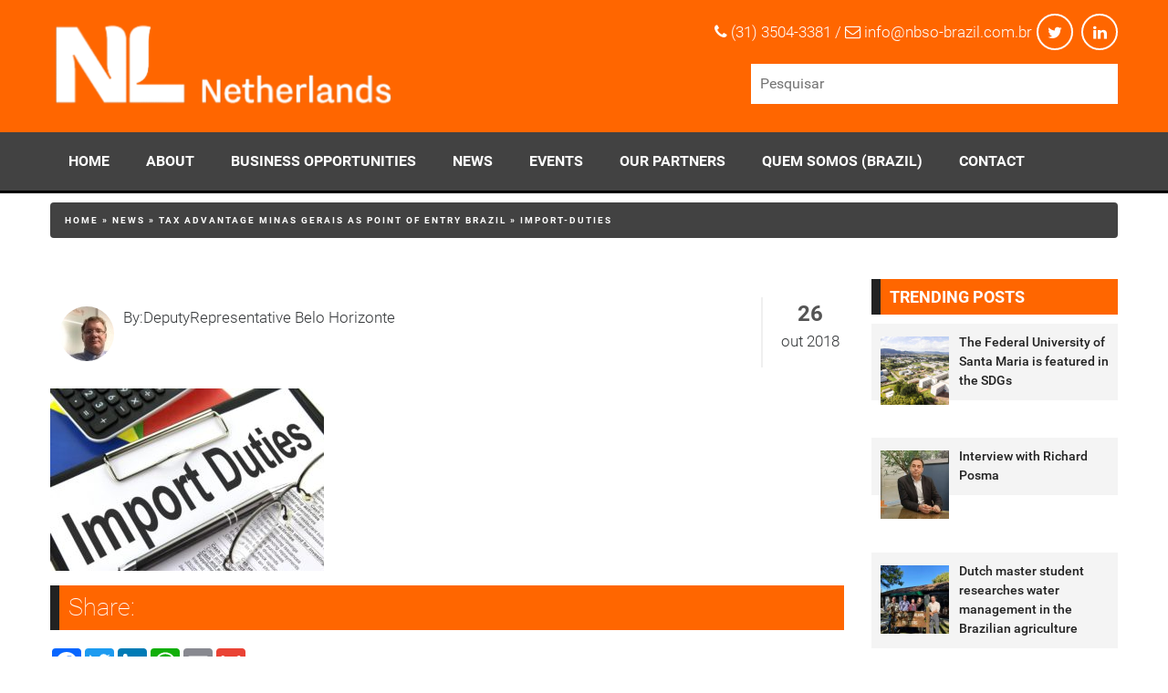

--- FILE ---
content_type: text/html; charset=UTF-8
request_url: https://nbso-brazil.com.br/tax-advantage-minas-gerais-as-point-of-entry-brazil/import-duties/
body_size: 11375
content:
<!DOCTYPE html>
<html lang="pt-BR">
<head>
    <meta charset="utf-8">
    <meta name="viewport" content="width=device-width, initial-scale=1.0, maximum-scale=1.0, user-scalable=0" />
    <title>NBSO-Brazil | import-duties - NBSO-Brazil </title>
    <meta name='robots' content='index, follow, max-image-preview:large, max-snippet:-1, max-video-preview:-1' />
	<style>img:is([sizes="auto" i], [sizes^="auto," i]) { contain-intrinsic-size: 3000px 1500px }</style>
	
	<!-- This site is optimized with the Yoast SEO plugin v26.2 - https://yoast.com/wordpress/plugins/seo/ -->
	<link rel="canonical" href="https://nbso-brazil.com.br/tax-advantage-minas-gerais-as-point-of-entry-brazil/import-duties/" />
	<meta property="og:locale" content="pt_BR" />
	<meta property="og:type" content="article" />
	<meta property="og:title" content="import-duties - NBSO-Brazil" />
	<meta property="og:url" content="https://nbso-brazil.com.br/tax-advantage-minas-gerais-as-point-of-entry-brazil/import-duties/" />
	<meta property="og:site_name" content="NBSO-Brazil" />
	<meta property="og:image" content="https://nbso-brazil.com.br/tax-advantage-minas-gerais-as-point-of-entry-brazil/import-duties" />
	<meta property="og:image:width" content="1200" />
	<meta property="og:image:height" content="800" />
	<meta property="og:image:type" content="image/jpeg" />
	<meta name="twitter:card" content="summary_large_image" />
	<script type="application/ld+json" class="yoast-schema-graph">{"@context":"https://schema.org","@graph":[{"@type":"WebPage","@id":"https://nbso-brazil.com.br/tax-advantage-minas-gerais-as-point-of-entry-brazil/import-duties/","url":"https://nbso-brazil.com.br/tax-advantage-minas-gerais-as-point-of-entry-brazil/import-duties/","name":"import-duties - NBSO-Brazil","isPartOf":{"@id":"https://nbso-brazil.com.br/#website"},"primaryImageOfPage":{"@id":"https://nbso-brazil.com.br/tax-advantage-minas-gerais-as-point-of-entry-brazil/import-duties/#primaryimage"},"image":{"@id":"https://nbso-brazil.com.br/tax-advantage-minas-gerais-as-point-of-entry-brazil/import-duties/#primaryimage"},"thumbnailUrl":"https://nbso-brazil.com.br/wp-content/uploads/2018/10/import-duties.jpg","datePublished":"2018-10-26T18:57:44+00:00","breadcrumb":{"@id":"https://nbso-brazil.com.br/tax-advantage-minas-gerais-as-point-of-entry-brazil/import-duties/#breadcrumb"},"inLanguage":"pt-BR","potentialAction":[{"@type":"ReadAction","target":["https://nbso-brazil.com.br/tax-advantage-minas-gerais-as-point-of-entry-brazil/import-duties/"]}]},{"@type":"ImageObject","inLanguage":"pt-BR","@id":"https://nbso-brazil.com.br/tax-advantage-minas-gerais-as-point-of-entry-brazil/import-duties/#primaryimage","url":"https://nbso-brazil.com.br/wp-content/uploads/2018/10/import-duties.jpg","contentUrl":"https://nbso-brazil.com.br/wp-content/uploads/2018/10/import-duties.jpg","width":1200,"height":800},{"@type":"BreadcrumbList","@id":"https://nbso-brazil.com.br/tax-advantage-minas-gerais-as-point-of-entry-brazil/import-duties/#breadcrumb","itemListElement":[{"@type":"ListItem","position":1,"name":"Início","item":"https://nbso-brazil.com.br/"},{"@type":"ListItem","position":2,"name":"Tax advantage Minas Gerais as point of entry Brazil","item":"https://nbso-brazil.com.br/tax-advantage-minas-gerais-as-point-of-entry-brazil/"},{"@type":"ListItem","position":3,"name":"import-duties"}]},{"@type":"WebSite","@id":"https://nbso-brazil.com.br/#website","url":"https://nbso-brazil.com.br/","name":"NBSO-Brazil","description":"","potentialAction":[{"@type":"SearchAction","target":{"@type":"EntryPoint","urlTemplate":"https://nbso-brazil.com.br/?s={search_term_string}"},"query-input":{"@type":"PropertyValueSpecification","valueRequired":true,"valueName":"search_term_string"}}],"inLanguage":"pt-BR"}]}</script>
	<!-- / Yoast SEO plugin. -->


<link rel="alternate" type="application/rss+xml" title="Feed de comentários para NBSO-Brazil &raquo; import-duties" href="https://nbso-brazil.com.br/tax-advantage-minas-gerais-as-point-of-entry-brazil/import-duties/feed/" />
<script type="text/javascript">
/* <![CDATA[ */
window._wpemojiSettings = {"baseUrl":"https:\/\/s.w.org\/images\/core\/emoji\/16.0.1\/72x72\/","ext":".png","svgUrl":"https:\/\/s.w.org\/images\/core\/emoji\/16.0.1\/svg\/","svgExt":".svg","source":{"concatemoji":"https:\/\/nbso-brazil.com.br\/wp-includes\/js\/wp-emoji-release.min.js?ver=6.8.3"}};
/*! This file is auto-generated */
!function(s,n){var o,i,e;function c(e){try{var t={supportTests:e,timestamp:(new Date).valueOf()};sessionStorage.setItem(o,JSON.stringify(t))}catch(e){}}function p(e,t,n){e.clearRect(0,0,e.canvas.width,e.canvas.height),e.fillText(t,0,0);var t=new Uint32Array(e.getImageData(0,0,e.canvas.width,e.canvas.height).data),a=(e.clearRect(0,0,e.canvas.width,e.canvas.height),e.fillText(n,0,0),new Uint32Array(e.getImageData(0,0,e.canvas.width,e.canvas.height).data));return t.every(function(e,t){return e===a[t]})}function u(e,t){e.clearRect(0,0,e.canvas.width,e.canvas.height),e.fillText(t,0,0);for(var n=e.getImageData(16,16,1,1),a=0;a<n.data.length;a++)if(0!==n.data[a])return!1;return!0}function f(e,t,n,a){switch(t){case"flag":return n(e,"\ud83c\udff3\ufe0f\u200d\u26a7\ufe0f","\ud83c\udff3\ufe0f\u200b\u26a7\ufe0f")?!1:!n(e,"\ud83c\udde8\ud83c\uddf6","\ud83c\udde8\u200b\ud83c\uddf6")&&!n(e,"\ud83c\udff4\udb40\udc67\udb40\udc62\udb40\udc65\udb40\udc6e\udb40\udc67\udb40\udc7f","\ud83c\udff4\u200b\udb40\udc67\u200b\udb40\udc62\u200b\udb40\udc65\u200b\udb40\udc6e\u200b\udb40\udc67\u200b\udb40\udc7f");case"emoji":return!a(e,"\ud83e\udedf")}return!1}function g(e,t,n,a){var r="undefined"!=typeof WorkerGlobalScope&&self instanceof WorkerGlobalScope?new OffscreenCanvas(300,150):s.createElement("canvas"),o=r.getContext("2d",{willReadFrequently:!0}),i=(o.textBaseline="top",o.font="600 32px Arial",{});return e.forEach(function(e){i[e]=t(o,e,n,a)}),i}function t(e){var t=s.createElement("script");t.src=e,t.defer=!0,s.head.appendChild(t)}"undefined"!=typeof Promise&&(o="wpEmojiSettingsSupports",i=["flag","emoji"],n.supports={everything:!0,everythingExceptFlag:!0},e=new Promise(function(e){s.addEventListener("DOMContentLoaded",e,{once:!0})}),new Promise(function(t){var n=function(){try{var e=JSON.parse(sessionStorage.getItem(o));if("object"==typeof e&&"number"==typeof e.timestamp&&(new Date).valueOf()<e.timestamp+604800&&"object"==typeof e.supportTests)return e.supportTests}catch(e){}return null}();if(!n){if("undefined"!=typeof Worker&&"undefined"!=typeof OffscreenCanvas&&"undefined"!=typeof URL&&URL.createObjectURL&&"undefined"!=typeof Blob)try{var e="postMessage("+g.toString()+"("+[JSON.stringify(i),f.toString(),p.toString(),u.toString()].join(",")+"));",a=new Blob([e],{type:"text/javascript"}),r=new Worker(URL.createObjectURL(a),{name:"wpTestEmojiSupports"});return void(r.onmessage=function(e){c(n=e.data),r.terminate(),t(n)})}catch(e){}c(n=g(i,f,p,u))}t(n)}).then(function(e){for(var t in e)n.supports[t]=e[t],n.supports.everything=n.supports.everything&&n.supports[t],"flag"!==t&&(n.supports.everythingExceptFlag=n.supports.everythingExceptFlag&&n.supports[t]);n.supports.everythingExceptFlag=n.supports.everythingExceptFlag&&!n.supports.flag,n.DOMReady=!1,n.readyCallback=function(){n.DOMReady=!0}}).then(function(){return e}).then(function(){var e;n.supports.everything||(n.readyCallback(),(e=n.source||{}).concatemoji?t(e.concatemoji):e.wpemoji&&e.twemoji&&(t(e.twemoji),t(e.wpemoji)))}))}((window,document),window._wpemojiSettings);
/* ]]> */
</script>
<style id='wp-emoji-styles-inline-css' type='text/css'>

	img.wp-smiley, img.emoji {
		display: inline !important;
		border: none !important;
		box-shadow: none !important;
		height: 1em !important;
		width: 1em !important;
		margin: 0 0.07em !important;
		vertical-align: -0.1em !important;
		background: none !important;
		padding: 0 !important;
	}
</style>
<link rel='stylesheet' id='wp-block-library-css' href='https://nbso-brazil.com.br/wp-includes/css/dist/block-library/style.min.css?ver=6.8.3' type='text/css' media='all' />
<style id='classic-theme-styles-inline-css' type='text/css'>
/*! This file is auto-generated */
.wp-block-button__link{color:#fff;background-color:#32373c;border-radius:9999px;box-shadow:none;text-decoration:none;padding:calc(.667em + 2px) calc(1.333em + 2px);font-size:1.125em}.wp-block-file__button{background:#32373c;color:#fff;text-decoration:none}
</style>
<style id='global-styles-inline-css' type='text/css'>
:root{--wp--preset--aspect-ratio--square: 1;--wp--preset--aspect-ratio--4-3: 4/3;--wp--preset--aspect-ratio--3-4: 3/4;--wp--preset--aspect-ratio--3-2: 3/2;--wp--preset--aspect-ratio--2-3: 2/3;--wp--preset--aspect-ratio--16-9: 16/9;--wp--preset--aspect-ratio--9-16: 9/16;--wp--preset--color--black: #000000;--wp--preset--color--cyan-bluish-gray: #abb8c3;--wp--preset--color--white: #ffffff;--wp--preset--color--pale-pink: #f78da7;--wp--preset--color--vivid-red: #cf2e2e;--wp--preset--color--luminous-vivid-orange: #ff6900;--wp--preset--color--luminous-vivid-amber: #fcb900;--wp--preset--color--light-green-cyan: #7bdcb5;--wp--preset--color--vivid-green-cyan: #00d084;--wp--preset--color--pale-cyan-blue: #8ed1fc;--wp--preset--color--vivid-cyan-blue: #0693e3;--wp--preset--color--vivid-purple: #9b51e0;--wp--preset--gradient--vivid-cyan-blue-to-vivid-purple: linear-gradient(135deg,rgba(6,147,227,1) 0%,rgb(155,81,224) 100%);--wp--preset--gradient--light-green-cyan-to-vivid-green-cyan: linear-gradient(135deg,rgb(122,220,180) 0%,rgb(0,208,130) 100%);--wp--preset--gradient--luminous-vivid-amber-to-luminous-vivid-orange: linear-gradient(135deg,rgba(252,185,0,1) 0%,rgba(255,105,0,1) 100%);--wp--preset--gradient--luminous-vivid-orange-to-vivid-red: linear-gradient(135deg,rgba(255,105,0,1) 0%,rgb(207,46,46) 100%);--wp--preset--gradient--very-light-gray-to-cyan-bluish-gray: linear-gradient(135deg,rgb(238,238,238) 0%,rgb(169,184,195) 100%);--wp--preset--gradient--cool-to-warm-spectrum: linear-gradient(135deg,rgb(74,234,220) 0%,rgb(151,120,209) 20%,rgb(207,42,186) 40%,rgb(238,44,130) 60%,rgb(251,105,98) 80%,rgb(254,248,76) 100%);--wp--preset--gradient--blush-light-purple: linear-gradient(135deg,rgb(255,206,236) 0%,rgb(152,150,240) 100%);--wp--preset--gradient--blush-bordeaux: linear-gradient(135deg,rgb(254,205,165) 0%,rgb(254,45,45) 50%,rgb(107,0,62) 100%);--wp--preset--gradient--luminous-dusk: linear-gradient(135deg,rgb(255,203,112) 0%,rgb(199,81,192) 50%,rgb(65,88,208) 100%);--wp--preset--gradient--pale-ocean: linear-gradient(135deg,rgb(255,245,203) 0%,rgb(182,227,212) 50%,rgb(51,167,181) 100%);--wp--preset--gradient--electric-grass: linear-gradient(135deg,rgb(202,248,128) 0%,rgb(113,206,126) 100%);--wp--preset--gradient--midnight: linear-gradient(135deg,rgb(2,3,129) 0%,rgb(40,116,252) 100%);--wp--preset--font-size--small: 13px;--wp--preset--font-size--medium: 20px;--wp--preset--font-size--large: 36px;--wp--preset--font-size--x-large: 42px;--wp--preset--spacing--20: 0.44rem;--wp--preset--spacing--30: 0.67rem;--wp--preset--spacing--40: 1rem;--wp--preset--spacing--50: 1.5rem;--wp--preset--spacing--60: 2.25rem;--wp--preset--spacing--70: 3.38rem;--wp--preset--spacing--80: 5.06rem;--wp--preset--shadow--natural: 6px 6px 9px rgba(0, 0, 0, 0.2);--wp--preset--shadow--deep: 12px 12px 50px rgba(0, 0, 0, 0.4);--wp--preset--shadow--sharp: 6px 6px 0px rgba(0, 0, 0, 0.2);--wp--preset--shadow--outlined: 6px 6px 0px -3px rgba(255, 255, 255, 1), 6px 6px rgba(0, 0, 0, 1);--wp--preset--shadow--crisp: 6px 6px 0px rgba(0, 0, 0, 1);}:where(.is-layout-flex){gap: 0.5em;}:where(.is-layout-grid){gap: 0.5em;}body .is-layout-flex{display: flex;}.is-layout-flex{flex-wrap: wrap;align-items: center;}.is-layout-flex > :is(*, div){margin: 0;}body .is-layout-grid{display: grid;}.is-layout-grid > :is(*, div){margin: 0;}:where(.wp-block-columns.is-layout-flex){gap: 2em;}:where(.wp-block-columns.is-layout-grid){gap: 2em;}:where(.wp-block-post-template.is-layout-flex){gap: 1.25em;}:where(.wp-block-post-template.is-layout-grid){gap: 1.25em;}.has-black-color{color: var(--wp--preset--color--black) !important;}.has-cyan-bluish-gray-color{color: var(--wp--preset--color--cyan-bluish-gray) !important;}.has-white-color{color: var(--wp--preset--color--white) !important;}.has-pale-pink-color{color: var(--wp--preset--color--pale-pink) !important;}.has-vivid-red-color{color: var(--wp--preset--color--vivid-red) !important;}.has-luminous-vivid-orange-color{color: var(--wp--preset--color--luminous-vivid-orange) !important;}.has-luminous-vivid-amber-color{color: var(--wp--preset--color--luminous-vivid-amber) !important;}.has-light-green-cyan-color{color: var(--wp--preset--color--light-green-cyan) !important;}.has-vivid-green-cyan-color{color: var(--wp--preset--color--vivid-green-cyan) !important;}.has-pale-cyan-blue-color{color: var(--wp--preset--color--pale-cyan-blue) !important;}.has-vivid-cyan-blue-color{color: var(--wp--preset--color--vivid-cyan-blue) !important;}.has-vivid-purple-color{color: var(--wp--preset--color--vivid-purple) !important;}.has-black-background-color{background-color: var(--wp--preset--color--black) !important;}.has-cyan-bluish-gray-background-color{background-color: var(--wp--preset--color--cyan-bluish-gray) !important;}.has-white-background-color{background-color: var(--wp--preset--color--white) !important;}.has-pale-pink-background-color{background-color: var(--wp--preset--color--pale-pink) !important;}.has-vivid-red-background-color{background-color: var(--wp--preset--color--vivid-red) !important;}.has-luminous-vivid-orange-background-color{background-color: var(--wp--preset--color--luminous-vivid-orange) !important;}.has-luminous-vivid-amber-background-color{background-color: var(--wp--preset--color--luminous-vivid-amber) !important;}.has-light-green-cyan-background-color{background-color: var(--wp--preset--color--light-green-cyan) !important;}.has-vivid-green-cyan-background-color{background-color: var(--wp--preset--color--vivid-green-cyan) !important;}.has-pale-cyan-blue-background-color{background-color: var(--wp--preset--color--pale-cyan-blue) !important;}.has-vivid-cyan-blue-background-color{background-color: var(--wp--preset--color--vivid-cyan-blue) !important;}.has-vivid-purple-background-color{background-color: var(--wp--preset--color--vivid-purple) !important;}.has-black-border-color{border-color: var(--wp--preset--color--black) !important;}.has-cyan-bluish-gray-border-color{border-color: var(--wp--preset--color--cyan-bluish-gray) !important;}.has-white-border-color{border-color: var(--wp--preset--color--white) !important;}.has-pale-pink-border-color{border-color: var(--wp--preset--color--pale-pink) !important;}.has-vivid-red-border-color{border-color: var(--wp--preset--color--vivid-red) !important;}.has-luminous-vivid-orange-border-color{border-color: var(--wp--preset--color--luminous-vivid-orange) !important;}.has-luminous-vivid-amber-border-color{border-color: var(--wp--preset--color--luminous-vivid-amber) !important;}.has-light-green-cyan-border-color{border-color: var(--wp--preset--color--light-green-cyan) !important;}.has-vivid-green-cyan-border-color{border-color: var(--wp--preset--color--vivid-green-cyan) !important;}.has-pale-cyan-blue-border-color{border-color: var(--wp--preset--color--pale-cyan-blue) !important;}.has-vivid-cyan-blue-border-color{border-color: var(--wp--preset--color--vivid-cyan-blue) !important;}.has-vivid-purple-border-color{border-color: var(--wp--preset--color--vivid-purple) !important;}.has-vivid-cyan-blue-to-vivid-purple-gradient-background{background: var(--wp--preset--gradient--vivid-cyan-blue-to-vivid-purple) !important;}.has-light-green-cyan-to-vivid-green-cyan-gradient-background{background: var(--wp--preset--gradient--light-green-cyan-to-vivid-green-cyan) !important;}.has-luminous-vivid-amber-to-luminous-vivid-orange-gradient-background{background: var(--wp--preset--gradient--luminous-vivid-amber-to-luminous-vivid-orange) !important;}.has-luminous-vivid-orange-to-vivid-red-gradient-background{background: var(--wp--preset--gradient--luminous-vivid-orange-to-vivid-red) !important;}.has-very-light-gray-to-cyan-bluish-gray-gradient-background{background: var(--wp--preset--gradient--very-light-gray-to-cyan-bluish-gray) !important;}.has-cool-to-warm-spectrum-gradient-background{background: var(--wp--preset--gradient--cool-to-warm-spectrum) !important;}.has-blush-light-purple-gradient-background{background: var(--wp--preset--gradient--blush-light-purple) !important;}.has-blush-bordeaux-gradient-background{background: var(--wp--preset--gradient--blush-bordeaux) !important;}.has-luminous-dusk-gradient-background{background: var(--wp--preset--gradient--luminous-dusk) !important;}.has-pale-ocean-gradient-background{background: var(--wp--preset--gradient--pale-ocean) !important;}.has-electric-grass-gradient-background{background: var(--wp--preset--gradient--electric-grass) !important;}.has-midnight-gradient-background{background: var(--wp--preset--gradient--midnight) !important;}.has-small-font-size{font-size: var(--wp--preset--font-size--small) !important;}.has-medium-font-size{font-size: var(--wp--preset--font-size--medium) !important;}.has-large-font-size{font-size: var(--wp--preset--font-size--large) !important;}.has-x-large-font-size{font-size: var(--wp--preset--font-size--x-large) !important;}
:where(.wp-block-post-template.is-layout-flex){gap: 1.25em;}:where(.wp-block-post-template.is-layout-grid){gap: 1.25em;}
:where(.wp-block-columns.is-layout-flex){gap: 2em;}:where(.wp-block-columns.is-layout-grid){gap: 2em;}
:root :where(.wp-block-pullquote){font-size: 1.5em;line-height: 1.6;}
</style>
<link rel='stylesheet' id='contact-form-7-css' href='https://nbso-brazil.com.br/wp-content/plugins/contact-form-7/includes/css/styles.css?ver=6.1.3' type='text/css' media='all' />
<link rel='stylesheet' id='tema-dp-css' href='https://nbso-brazil.com.br/wp-content/themes/tema-dp/skin/css/style.min.css?ver=6.8.3' type='text/css' media='all' />
<link rel='stylesheet' id='child-style-css' href='https://nbso-brazil.com.br/wp-content/themes/tema-dp-child/skin/css/style.min.css?ver=6.8.3' type='text/css' media='all' />
<link rel='stylesheet' id='recent-posts-widget-with-thumbnails-public-style-css' href='https://nbso-brazil.com.br/wp-content/themes/tema-dppublic.css?ver=4.5.1' type='text/css' media='all' />
<link rel='stylesheet' id='fancybox-css' href='https://nbso-brazil.com.br/wp-content/themes/tema-dp/plugins/easy-fancybox/fancybox/jquery.fancybox-1.3.7.min.css?ver=1.5.7' type='text/css' media='screen' />
<link rel="https://api.w.org/" href="https://nbso-brazil.com.br/wp-json/" /><link rel="alternate" title="JSON" type="application/json" href="https://nbso-brazil.com.br/wp-json/wp/v2/media/3878" /><link rel="EditURI" type="application/rsd+xml" title="RSD" href="https://nbso-brazil.com.br/xmlrpc.php?rsd" />
<meta name="generator" content="WordPress 6.8.3" />
<link rel='shortlink' href='https://nbso-brazil.com.br/?p=3878' />
<link rel="alternate" title="oEmbed (JSON)" type="application/json+oembed" href="https://nbso-brazil.com.br/wp-json/oembed/1.0/embed?url=https%3A%2F%2Fnbso-brazil.com.br%2Ftax-advantage-minas-gerais-as-point-of-entry-brazil%2Fimport-duties%2F" />
<link rel="alternate" title="oEmbed (XML)" type="text/xml+oembed" href="https://nbso-brazil.com.br/wp-json/oembed/1.0/embed?url=https%3A%2F%2Fnbso-brazil.com.br%2Ftax-advantage-minas-gerais-as-point-of-entry-brazil%2Fimport-duties%2F&#038;format=xml" />
<script type="text/javascript">
(function(url){
	if(/(?:Chrome\/26\.0\.1410\.63 Safari\/537\.31|WordfenceTestMonBot)/.test(navigator.userAgent)){ return; }
	var addEvent = function(evt, handler) {
		if (window.addEventListener) {
			document.addEventListener(evt, handler, false);
		} else if (window.attachEvent) {
			document.attachEvent('on' + evt, handler);
		}
	};
	var removeEvent = function(evt, handler) {
		if (window.removeEventListener) {
			document.removeEventListener(evt, handler, false);
		} else if (window.detachEvent) {
			document.detachEvent('on' + evt, handler);
		}
	};
	var evts = 'contextmenu dblclick drag dragend dragenter dragleave dragover dragstart drop keydown keypress keyup mousedown mousemove mouseout mouseover mouseup mousewheel scroll'.split(' ');
	var logHuman = function() {
		if (window.wfLogHumanRan) { return; }
		window.wfLogHumanRan = true;
		var wfscr = document.createElement('script');
		wfscr.type = 'text/javascript';
		wfscr.async = true;
		wfscr.src = url + '&r=' + Math.random();
		(document.getElementsByTagName('head')[0]||document.getElementsByTagName('body')[0]).appendChild(wfscr);
		for (var i = 0; i < evts.length; i++) {
			removeEvent(evts[i], logHuman);
		}
	};
	for (var i = 0; i < evts.length; i++) {
		addEvent(evts[i], logHuman);
	}
})('//nbso-brazil.com.br/?wordfence_lh=1&hid=9C57259BECA110B06945FDD6249CF7A0');
</script>
<!-- Easy FancyBox 1.5.7 using FancyBox 1.3.7 - RavanH (http://status301.net/wordpress-plugins/easy-fancybox/) -->
<script type="text/javascript">
/* <![CDATA[ */
var fb_timeout = null;
var fb_opts = { 'overlayShow' : true, 'hideOnOverlayClick' : true, 'showCloseButton' : true, 'centerOnScroll' : true, 'enableEscapeButton' : true, 'autoScale' : true };
var easy_fancybox_handler = function(){
	/* IMG */
	var fb_IMG_select = 'a[href*=".jpg"]:not(.nofancybox,.pin-it-button), area[href*=".jpg"]:not(.nofancybox), a[href*=".jpeg"]:not(.nofancybox,.pin-it-button), area[href*=".jpeg"]:not(.nofancybox), a[href*=".png"]:not(.nofancybox,.pin-it-button), area[href*=".png"]:not(.nofancybox)';
	jQuery(fb_IMG_select).addClass('fancybox image').attr('rel', 'gallery');
	jQuery('a.fancybox, area.fancybox, li.fancybox a:not(li.nofancybox a)').fancybox( jQuery.extend({}, fb_opts, { 'transitionIn' : 'elastic', 'easingIn' : 'easeOutBack', 'transitionOut' : 'elastic', 'easingOut' : 'easeInBack', 'opacity' : false, 'hideOnContentClick' : false, 'titleShow' : true, 'titlePosition' : 'over', 'titleFromAlt' : true, 'showNavArrows' : true, 'enableKeyboardNav' : true, 'cyclic' : false }) );
	/* Auto-click */ 
	jQuery('#fancybox-auto').trigger('click');
}
/* ]]> */
</script>
    <script src="https://ajax.googleapis.com/ajax/libs/jquery/1.9.1/jquery.min.js"></script>
    <link rel="icon" sizes="16x16 32x32" type="image/x-icon" href="https://nbso-brazil.com.br/wp-content/uploads/2020/08/favicon2.jpg">
    <script>
  (function(i,s,o,g,r,a,m){i['GoogleAnalyticsObject']=r;i[r]=i[r]||function(){
  (i[r].q=i[r].q||[]).push(arguments)},i[r].l=1*new Date();a=s.createElement(o),
  m=s.getElementsByTagName(o)[0];a.async=1;a.src=g;m.parentNode.insertBefore(a,m)
  })(window,document,'script','//www.google-analytics.com/analytics.js','ga');

  ga('create', 'UA-58218461-1', 'auto');
  ga('send', 'pageview');

</script>    <style type="text/css">
            </style>
    </head>

        <body id="top" class="fix ink clt">
        <div id="sb-site">
    <nav class="bt-menu">
        <button class="sb-toggle-right"><i class="fa fa-bars"></i><p>Menu</p></button>
    </nav>
        <!-- Header Principal -->
    <section id="top" class="top-bar h-info">
        <div class="row">
            <ul>
                                        <li><a href="https://twitter.com/NBSOBrazil" target="_blank"><i class="fa fa-twitter"></i></a></li>
                                            <li><a href="https://www.linkedin.com/company/9211927?trk=tyah&trkInfo=tarId%3A1421083276868%2Ctas%3ANBSO%2Cidx%3A3-1-9" target="_blank"><i class="fa fa-linkedin"></i></a></li>
                                </ul>
        </div>
    </section>
        <header class="clt fix">
        <div class="row">
            <!-- Logo Principal -->
            <div class="col-xs-12 col-md-12 col-lg-3 logo">
                <a href="https://nbso-brazil.com.br" title="NBSO-Brazil">
                    <img src="https://nbso-brazil.com.br/wp-content/uploads/2020/08/logo-nbso2.png" alt="NBSO-Brazil" />
                </a>
            </div>
            <div class="col-xs-12 col-md-12 col-lg-3 logo dec">
                <a href="https://nbso-brazil.com.br" title="NBSO-Brazil">
                    <img src="https://nbso-brazil.com.br/wp-content/uploads/2020/08/logo-nbso2.png" alt="NBSO-Brazil" />
                </a>
            </div>
            <div class="col-md-7 col-md-offset-2 infos">
                <p>
                <i class="fa fa-phone"></i>
                (31) 3504-3381                                /
                <i class="fa fa-envelope-o"></i>
                                <a href="mailto:info@nbso-brazil.com.br">
                info@nbso-brazil.com.br                </a>
                                                </p>
                <ul>
                                        <li><a href="https://twitter.com/NBSOBrazil" target="_blank"><i class="fa fa-twitter"></i></a></li>
                                            <li><a href="https://www.linkedin.com/company/9211927?trk=tyah&trkInfo=tarId%3A1421083276868%2Ctas%3ANBSO%2Cidx%3A3-1-9" target="_blank"><i class="fa fa-linkedin"></i></a></li>
                                    </ul>
            </div>
            <div class="col-md-7 col-md-offset-2 search-bar">
                <form role="search" method="get" id="searchform" class="searchform" action="https://nbso-brazil.com.br/" >
  <div>
  <input type="text" placeholder="Pesquisar" value="" name="s" id="s" />
  </div>
  </form>            </div>
        </div>
    </header>
    <menu class="clt fix">
        <div class="row">
            <!-- Menu Moblie -->
                        <!-- End Menu Mobile -->
            <!-- Menu Desktop -->
            <div class="desktop col-md-12">
                <div class="menu-menu-principal-container"><ul id="menu-menu-principal" class="nav navbar-nav navbar-right"><li id="menu-item-713" class="menu-item menu-item-type-post_type menu-item-object-page menu-item-home menu-item-713"><a href="https://nbso-brazil.com.br/">Home</a></li>
<li id="menu-item-1092" class="menu-item menu-item-type-post_type menu-item-object-page menu-item-has-children menu-item-1092"><a href="https://nbso-brazil.com.br/about/">About</a>
<ul class="sub-menu">
	<li id="menu-item-1084" class="menu-item menu-item-type-post_type menu-item-object-page menu-item-1084"><a href="https://nbso-brazil.com.br/nbsos-worldwide/">NBSOs worldwide</a></li>
</ul>
</li>
<li id="menu-item-1121" class="menu-item menu-item-type-taxonomy menu-item-object-category menu-item-1121"><a href="https://nbso-brazil.com.br/category/oportunidades-de-negocios/">Business Opportunities</a></li>
<li id="menu-item-1090" class="menu-item menu-item-type-post_type menu-item-object-page menu-item-1090"><a href="https://nbso-brazil.com.br/news/">News</a></li>
<li id="menu-item-1123" class="menu-item menu-item-type-taxonomy menu-item-object-category menu-item-1123"><a href="https://nbso-brazil.com.br/category/eventos/">Events</a></li>
<li id="menu-item-1089" class="menu-item menu-item-type-post_type menu-item-object-page menu-item-1089"><a href="https://nbso-brazil.com.br/our-partners/">Our Partners</a></li>
<li id="menu-item-1086" class="menu-item menu-item-type-post_type menu-item-object-page menu-item-has-children menu-item-1086"><a href="https://nbso-brazil.com.br/quem-somos-brazil/">Quem Somos (Brazil)</a>
<ul class="sub-menu">
	<li id="menu-item-6625" class="menu-item menu-item-type-post_type menu-item-object-page menu-item-6625"><a href="https://nbso-brazil.com.br/servicos-do-consulado-honorario-minas-gerais/">Consulado Honorário</a></li>
</ul>
</li>
<li id="menu-item-1085" class="menu-item menu-item-type-post_type menu-item-object-page menu-item-has-children menu-item-1085"><a href="https://nbso-brazil.com.br/contact/">Contact</a>
<ul class="sub-menu">
	<li id="menu-item-6634" class="menu-item menu-item-type-post_type menu-item-object-page menu-item-6634"><a href="https://nbso-brazil.com.br/servicos-do-consulado-honorario-minas-gerais/">Consulado Honorário</a></li>
</ul>
</li>
</ul></div>            </div>
            <!-- End Menu Desktop -->
        </div>
    </menu>
    <!-- End Header Principal -->    <!-- Título Principal -->
    <section class="main-title">
        <div class="row">
            <div class="col-md-12">
                <h1>import-duties</h1>
                <div class="breadcrumb">
                    <div id="crumbs"><a href="https://nbso-brazil.com.br">Home</a> &raquo; <a href="https://nbso-brazil.com.br/category/noticias/">News</a> &raquo; <a href="https://nbso-brazil.com.br/tax-advantage-minas-gerais-as-point-of-entry-brazil/">Tax advantage Minas Gerais as point of entry Brazil</a> &raquo; <span class="current">import-duties</span></div>                </div>
            </div>
        </div>
    </section>
    <!-- End Título Principal -->
    <section class="sing">
        <div class="row">
                    <div class="col-md-9">
            <!-- Loop -->
                <!-- Content Loop -->
                <div class="blog">
                    <div class="box">
                        <a href="https://nbso-brazil.com.br/tax-advantage-minas-gerais-as-point-of-entry-brazil/import-duties/" title="import-duties"></a>
                        <div class="bottom">
                            <img alt='' src='https://secure.gravatar.com/avatar/2b9cb7eab8e5538a5e05dd64ecdae9d602335c38aac7e8cb4ca099f109059f24?s=60&#038;d=mm&#038;r=g' srcset='https://secure.gravatar.com/avatar/2b9cb7eab8e5538a5e05dd64ecdae9d602335c38aac7e8cb4ca099f109059f24?s=120&#038;d=mm&#038;r=g 2x' class='avatar avatar-60 photo' height='60' width='60' decoding='async'/>                            <p>By:DeputyRepresentative Belo Horizonte<br>
                            </p>
                            <div class="date">
                                <span>26</span>
                                <p>out 2018</p>
                            </div>
                        </div>
                    </div>
                    <div class="conteudo"><p class="attachment"><a href='https://nbso-brazil.com.br/wp-content/uploads/2018/10/import-duties.jpg'><img fetchpriority="high" decoding="async" width="300" height="200" src="https://nbso-brazil.com.br/wp-content/uploads/2018/10/import-duties-300x200.jpg" class="attachment-medium size-medium" alt="" /></a></p>
</div>
                    <h3>Share:</h3>
                                    <!-- AddToAny BEGIN -->
                    <div class="a2a_kit a2a_kit_size_32 a2a_default_style">
                        <a class="a2a_button_facebook"></a>
                        <a class="a2a_button_twitter"></a>
                        <a class="a2a_button_google_plus"></a>
                        <a class="a2a_button_linkedin"></a>
                        <a class="a2a_button_whatsapp"></a>
                        <a class="a2a_button_email"></a>
                        <a class="a2a_button_google_gmail"></a>
                    </div>
                    <script type="text/javascript" src="//static.addtoany.com/menu/page.js"></script>
                    <!-- AddToAny END -->
                                </div>
                <!-- End Content Loop -->
                <div class="related-posts">
                                </div>
                <!-- end .relacionado-->
            </div>

            <!-- Side Bar -->
            <div class="col-md-3 sidebar">
            <div id="rpwwt-recent-posts-widget-with-thumbnails-2" class="rpwwt-widget">
	<div class="widgets">	<h4>Trending Posts</h4>	<ul>
			<li><a href="https://nbso-brazil.com.br/the-federal-university-of-santa-maria-is-featured-in-the-sdgs/"><img width="75" height="75" src="https://nbso-brazil.com.br/wp-content/uploads/2023/09/UFSM-150x150.jpg" class="attachment-75x75 size-75x75" alt="Aerial view of the headquarters buildings of the Federal University of Santa Maria" decoding="async" /><span class="rpwwt-post-title">The Federal University of Santa Maria is featured in the SDGs</span></a></li>
			<li><a href="https://nbso-brazil.com.br/interview-with-richard-posma/"><img width="75" height="75" src="https://nbso-brazil.com.br/wp-content/uploads/2023/09/Richard-Posma-1-150x150.jpg" class="attachment-75x75 size-75x75" alt="" decoding="async" loading="lazy" /><span class="rpwwt-post-title">Interview with Richard Posma</span></a></li>
			<li><a href="https://nbso-brazil.com.br/dutch-master-student-researches-water-management-in-the-brazilian-agriculture/"><img width="75" height="75" src="https://nbso-brazil.com.br/wp-content/uploads/2023/08/Sindicato-Rural-de-Pelotas-Estudantes-150x150.jpg" class="attachment-75x75 size-75x75" alt="" decoding="async" loading="lazy" /><span class="rpwwt-post-title">Dutch master student researches water management in the Brazilian agriculture</span></a></li>
			<li><a href="https://nbso-brazil.com.br/ambassador-of-the-kingdom-of-the-netherlands-in-brazil-visits-rio-grande-do-sul-for-partnerships-and-business/"><img width="75" height="75" src="https://nbso-brazil.com.br/wp-content/uploads/2023/07/01-1-150x150.jpeg" class="attachment-75x75 size-75x75" alt="" decoding="async" loading="lazy" /><span class="rpwwt-post-title">Ambassador of the Kingdom of the Netherlands in Brazil visits Rio Grande do Sul for partnerships and business</span></a></li>
			<li><a href="https://nbso-brazil.com.br/netherlands-and-brazil-green-ports-partnership/"><img width="75" height="75" src="https://nbso-brazil.com.br/wp-content/uploads/2023/05/Portos-150x150.jpg" class="attachment-75x75 size-75x75" alt="Photograph with representatives of ports, companies, institutions and governments from Holland and Brazil (states of Rio Grande do Sul, Parana and Ceara) at the partnership signing event." decoding="async" loading="lazy" /><span class="rpwwt-post-title">Netherlands and Brazil: Green Ports Partnership</span></a></li>
		</ul>
	</div></div><div class="widgets"><h4>Topics</h4>
			<ul>
					<li class="cat-item cat-item-14"><a href="https://nbso-brazil.com.br/category/oportunidades-de-negocios/">Business Opportunities</a>
</li>
	<li class="cat-item cat-item-13"><a href="https://nbso-brazil.com.br/category/eventos/">Events</a>
</li>
	<li class="cat-item cat-item-60"><a href="https://nbso-brazil.com.br/category/interview/">Interview</a>
</li>
	<li class="cat-item cat-item-12"><a href="https://nbso-brazil.com.br/category/noticias/">News</a>
</li>
	<li class="cat-item cat-item-1"><a href="https://nbso-brazil.com.br/category/sem-categoria/">Sem categoria</a>
</li>
	<li class="cat-item cat-item-36"><a href="https://nbso-brazil.com.br/category/oportunidades-de-negocios/technical-visits/">Technical Visits</a>
</li>
			</ul>

			</div>            </div>
            <!-- End Side Bar -->        </div>
    </section>

	<!-- Footer Site -->
	<footer id="contact">
			<section>
					<div class="row">
				<div class="col-md-3">
					<div class="widgets"><div class="info-contact-widget">
<img src="https://nbso-brazil.com.br/wp-content/uploads/2020/08/logo-nbso-rodape2.png" alt="NBSO-Brazil" />
<p>Netherlands Business Support Office Brazil is based in Belo Horizonte, in the state of Minas Gerais, and in Porto Alegre, in the state of Rio Grande do Sul.</p>
<div class="icons-inf-wid">
<a href="https://twitter.com/NBSOBrazil" target="_blank"><i class="fa fa-twitter"></i></a>
<a href="https://www.linkedin.com/company/9211927?trk=tyah&trkInfo=tarId%3A1421083276868%2Ctas%3ANBSO%2Cidx%3A3-1-9" target="_blank"><i class="fa fa-linkedin"></i></a>
</div>
</div>
</div>				</div>
				<div class="col-md-3">
					<div class="widgets"><h5 class="subtitle">Twitter</h5>			<div class="textwidget"><p><a class="twitter-timeline"  href="https://twitter.com/nbsobrazil" data-widget-id="535855004511653889">Tweets by @NBSOBrazil</a><br />
            <script>!function(d,s,id){var js,fjs=d.getElementsByTagName(s)[0],p=/^http:/.test(d.location)?'http':'https';if(!d.getElementById(id)){js=d.createElement(s);js.id=id;js.src=p+"://platform.twitter.com/widgets.js";fjs.parentNode.insertBefore(js,fjs);}}(document,"script","twitter-wjs");</script></p>
</div>
		</div>				</div>
				<div class="col-md-3">
					<div class="widgets"><h5 class="subtitle">Location</h5>			<div class="textwidget"><p><iframe src="https://www.google.com/maps/embed?pb=!1m18!1m12!1m3!1d3750.8261796648862!2d-43.93336444868605!3d-19.931728343446494!2m3!1f0!2f0!3f0!3m2!1i1024!2i768!4f13.1!3m3!1m2!1s0xa699e9d7e1b3cf%3A0xee03aabf7956e367!2sR.%20Rio%20Grande%20do%20Norte%2C%20694%20-%20Funcion%C3%A1rios%2C%20Belo%20Horizonte%20-%20MG%2C%2030130-131!5e0!3m2!1spt-BR!2sbr!4v1641929948778!5m2!1spt-BR!2sbr" width="100%" frameborder="0" allowfullscreen="" aria-hidden="false"></iframe></p>
</div>
		</div><div class="widgets"><h5 class="subtitle">Contact</h5><div class="box-info end">
  <i class="fa fa-location-arrow"></i>
  <h5>Address</h5>
  <p>Rua Rio Grande do Norte, 694 - Pilotis. Bairro Funcionários, Belo Horizonte, MG<br />
CEP 30130-920</p>
</div>
<div class="box-info tel">
  <i class="fa fa-phone"></i>
  <h5>Phone</h5>
  <p>+55 31 3504-3381</p>
  <p></p>
  </div>
<div class="box-info mail">
  <i class="fa fa-envelope"></i>
  <h5>Email</h5>
  <p>info@nbso-brazil.com.br</p>
  <p></p>
</div>
</div>				</div>
				<div class="col-md-3">
					<div class="widgets"><h5 class="subtitle">Location 2</h5>			<div class="textwidget"><p><iframe loading="lazy" src="https://www.google.com/maps/embed?pb=!1m18!1m12!1m3!1d3454.45555020677!2d-51.185034384885356!3d-30.023785981889763!2m3!1f0!2f0!3f0!3m2!1i1024!2i768!4f13.1!3m3!1m2!1s0x951979d4e9a5b78f%3A0x5917b66e0989af1!2sAv.%20Carlos%20Gomes%2C%20222%20-%20820%20-%20Boa%20Vista%2C%20Porto%20Alegre%20-%20RS%2C%2090480-000!5e0!3m2!1spt-BR!2sbr!4v1598992845309!5m2!1spt-BR!2sbr" width="100%" frameborder="0" style="border:0;" allowfullscreen="" aria-hidden="false" tabindex="0"></iframe></p>
</div>
		</div><div class="widgets"><h5 class="subtitle">Contact</h5><div class="box-info end">
  <i class="fa fa-location-arrow"></i>
  <h5>Address</h5>
  <p>Av. Carlos Gomes, 222 - Sala 820 | Regus 90480.000 - Porto Alegre (RS) - Brazil</p>
</div>
<div class="box-info tel">
  <i class="fa fa-phone"></i>
  <h5>Phone</h5>
  <p>+55 51 3378-1144</p>
  <p></p>
  </div>
<div class="box-info mail">
  <i class="fa fa-envelope"></i>
  <h5>Email</h5>
  <p>info@nbso-brazil.com.br</p>
  <p></p>
</div>
</div>				</div>
			</div>		</section>
				<div class="assinatura">
			<div class="row">
				<div class="col-md-6">
					<p>NBSO-Brazil  <i class="fa fa-copyright"></i> 2026</p>
				</div>
				<div class="col-md-6">
					<a href="http://www.digitalpixel.com.br" title="Criação de Sites BH - Digital Pixel" target="_blank">
																																																			<img src="https://nbso-brazil.com.br/wp-content/themes/tema-dp/skin/image/assinaturas/masc-branca.png" alt="Criação de Sites BH - Digital Pixel" title="Criação de Sites BH - Digital Pixel">
															<a style="float:right;font-size:.8rem;padding-right:10px;" href="http://www.digitalpixel.com.br" alt="Criação de Sites BH - Digital Pixel" title="Criação de Sites BH - Digital Pixel" target="_blank">Criação de Sites BH - Digital Pixel</a>
					</a>
				</div>
			</div>
		</div>
	</footer>

	<nav id="scroll-top">
		<a href="#top" class="scroll">
			<i class="fa fa-chevron-up"></i>
		</a>
	</nav>
        </div>
    <div class="sb-slidebar sb-right">
					<p><i class="fa fa-location-arrow"></i> Sergipe Street nº1167 – Room 1502 Funcionários – BH/MG CEP: 30130-171</p>
							<p><i class="fa fa-phone"></i> (31) 3504-3381</p>
									<p><i class="fa fa-envelope"></i> info@nbso-brazil.com.br</p>
				<div class="menu-menu-principal-container"><ul id="menu-menu-principal-1" class=""><li class="menu-item menu-item-type-post_type menu-item-object-page menu-item-home menu-item-713"><a href="https://nbso-brazil.com.br/">Home</a></li>
<li class="menu-item menu-item-type-post_type menu-item-object-page menu-item-has-children menu-item-1092"><a href="https://nbso-brazil.com.br/about/">About</a>
<ul class="sub-menu">
	<li class="menu-item menu-item-type-post_type menu-item-object-page menu-item-1084"><a href="https://nbso-brazil.com.br/nbsos-worldwide/">NBSOs worldwide</a></li>
</ul>
</li>
<li class="menu-item menu-item-type-taxonomy menu-item-object-category menu-item-1121"><a href="https://nbso-brazil.com.br/category/oportunidades-de-negocios/">Business Opportunities</a></li>
<li class="menu-item menu-item-type-post_type menu-item-object-page menu-item-1090"><a href="https://nbso-brazil.com.br/news/">News</a></li>
<li class="menu-item menu-item-type-taxonomy menu-item-object-category menu-item-1123"><a href="https://nbso-brazil.com.br/category/eventos/">Events</a></li>
<li class="menu-item menu-item-type-post_type menu-item-object-page menu-item-1089"><a href="https://nbso-brazil.com.br/our-partners/">Our Partners</a></li>
<li class="menu-item menu-item-type-post_type menu-item-object-page menu-item-has-children menu-item-1086"><a href="https://nbso-brazil.com.br/quem-somos-brazil/">Quem Somos (Brazil)</a>
<ul class="sub-menu">
	<li class="menu-item menu-item-type-post_type menu-item-object-page menu-item-6625"><a href="https://nbso-brazil.com.br/servicos-do-consulado-honorario-minas-gerais/">Consulado Honorário</a></li>
</ul>
</li>
<li class="menu-item menu-item-type-post_type menu-item-object-page menu-item-has-children menu-item-1085"><a href="https://nbso-brazil.com.br/contact/">Contact</a>
<ul class="sub-menu">
	<li class="menu-item menu-item-type-post_type menu-item-object-page menu-item-6634"><a href="https://nbso-brazil.com.br/servicos-do-consulado-honorario-minas-gerais/">Consulado Honorário</a></li>
</ul>
</li>
</ul></div>    </div>
		<script type="speculationrules">
{"prefetch":[{"source":"document","where":{"and":[{"href_matches":"\/*"},{"not":{"href_matches":["\/wp-*.php","\/wp-admin\/*","\/wp-content\/uploads\/*","\/wp-content\/*","\/wp-content\/plugins\/*","\/wp-content\/themes\/tema-dp-child\/*","\/wp-content\/themes\/tema-dp\/*","\/*\\?(.+)"]}},{"not":{"selector_matches":"a[rel~=\"nofollow\"]"}},{"not":{"selector_matches":".no-prefetch, .no-prefetch a"}}]},"eagerness":"conservative"}]}
</script>
<script type="text/javascript" src="https://nbso-brazil.com.br/wp-includes/js/dist/hooks.min.js?ver=4d63a3d491d11ffd8ac6" id="wp-hooks-js"></script>
<script type="text/javascript" src="https://nbso-brazil.com.br/wp-includes/js/dist/i18n.min.js?ver=5e580eb46a90c2b997e6" id="wp-i18n-js"></script>
<script type="text/javascript" id="wp-i18n-js-after">
/* <![CDATA[ */
wp.i18n.setLocaleData( { 'text direction\u0004ltr': [ 'ltr' ] } );
/* ]]> */
</script>
<script type="text/javascript" src="https://nbso-brazil.com.br/wp-content/plugins/contact-form-7/includes/swv/js/index.js?ver=6.1.3" id="swv-js"></script>
<script type="text/javascript" id="contact-form-7-js-translations">
/* <![CDATA[ */
( function( domain, translations ) {
	var localeData = translations.locale_data[ domain ] || translations.locale_data.messages;
	localeData[""].domain = domain;
	wp.i18n.setLocaleData( localeData, domain );
} )( "contact-form-7", {"translation-revision-date":"2025-05-19 13:41:20+0000","generator":"GlotPress\/4.0.1","domain":"messages","locale_data":{"messages":{"":{"domain":"messages","plural-forms":"nplurals=2; plural=n > 1;","lang":"pt_BR"},"Error:":["Erro:"]}},"comment":{"reference":"includes\/js\/index.js"}} );
/* ]]> */
</script>
<script type="text/javascript" id="contact-form-7-js-before">
/* <![CDATA[ */
var wpcf7 = {
    "api": {
        "root": "https:\/\/nbso-brazil.com.br\/wp-json\/",
        "namespace": "contact-form-7\/v1"
    }
};
/* ]]> */
</script>
<script type="text/javascript" src="https://nbso-brazil.com.br/wp-content/plugins/contact-form-7/includes/js/index.js?ver=6.1.3" id="contact-form-7-js"></script>
<script type="text/javascript" src="https://nbso-brazil.com.br/wp-content/themes/tema-dp/skin/js/js_concat.min.js?ver=1.0.0" id="js_concat.min-js"></script>
<script type="text/javascript" src="https://nbso-brazil.com.br/wp-includes/js/jquery/jquery.min.js?ver=3.7.1" id="jquery-core-js"></script>
<script type="text/javascript" src="https://nbso-brazil.com.br/wp-includes/js/jquery/jquery-migrate.min.js?ver=3.4.1" id="jquery-migrate-js"></script>
<script type="text/javascript" src="https://nbso-brazil.com.br/wp-content/themes/tema-dp/plugins/easy-fancybox/fancybox/jquery.fancybox-1.3.7.min.js?ver=1.5.7" id="jquery-fancybox-js"></script>
<script type="text/javascript" src="https://nbso-brazil.com.br/wp-content/themes/tema-dp/plugins/easy-fancybox/jquery.easing.pack.js?ver=1.3" id="jquery-easing-js"></script>
<script type="text/javascript" src="https://nbso-brazil.com.br/wp-content/themes/tema-dp/plugins/easy-fancybox/jquery.mousewheel.min.js?ver=3.1.12" id="jquery-mousewheel-js"></script>

<script type="text/javascript">
jQuery(document).on('ready post-load', easy_fancybox_handler );
</script>





<!-- Carrossel -->

<script type="text/javascript">

	$(document).ready(function() {

	  var owl = $("#owl-demo-2");
	 
	  owl.owlCarousel({
	      items : 6, //10 items above 1000px browser width
	      itemsDesktop : [1000,4],
	      itemsDesktopSmall : [900,3],
	      itemsTablet: [600,2],
	      itemsMobile : false,
	      autoPlay : 8000,
	      stopOnHover : true
	  });
	 
	  // Custom Navigation Events
	  $(".next-2").click(function(){
	    owl.trigger('owl.next');
	  })
	  $(".prev-2").click(function(){
	    owl.trigger('owl.prev');
	  })

	});

</script>
	
<!-- End Carrossel -->


<!-- Botões de Ancora -->


	<script type="text/javascript">
		jQuery(document).ready(function($) { 
			$(".scroll").click(function(event){     
				event.preventDefault();
			$('html,body').animate({scrollTop:$(this.hash).offset().top}, 800);
			});
		});
	</script>


<!-- End Botões de Ancora -->

	<script>
		(function($) {
			$(document).ready(function() {
				$.slidebars();
			});
		}) (jQuery);
	</script>

	<script>
var arrayNavigation= [];
var navigation1 = responsiveNav(".sb-slidebar ul li.menu-item-1092 .sub-menu");
            var navigation1 = responsiveNav(".sb-slidebar ul li.menu-item-1086 .sub-menu");
            var navigation1 = responsiveNav(".sb-slidebar ul li.menu-item-1085 .sub-menu");
            
	</script>


	<script>
	    
	$(window).scroll(function() {
	    if ($(this).scrollTop() > 1){  
	        $('nav').addClass("sticky");
	    }
	    else{
	        $('nav').removeClass("sticky");
	    }
	    if ($(this).scrollTop() > 160){  
	        $('.fix').addClass("sticky");
	    }
	    else{
	        $('.fix').removeClass("sticky");
	    }
	});
	</script>

	<script>
		new WOW().init();
	</script>

	</body>
</html>


--- FILE ---
content_type: text/css
request_url: https://nbso-brazil.com.br/wp-content/themes/tema-dp-child/skin/css/style.min.css?ver=6.8.3
body_size: 2606
content:
.top-bar{border:none;}
.top-bar a{color:#fff;}
.top-bar.h-info{display:none;}
.top-bar p, .top-bar ul li{float:right;color:#fff;}
.top-bar ul li a{color:#fff;}
header{background-color:#ff6600;}
header .logo img{padding-top:10px;padding-bottom:10px;width:140%;max-width:140%;}
header.clt .search-bar input{float:right;margin-top:10px;}
header.clt .infos{display:-webkit-box;display:-moz-box;display:-ms-inline-flexbox;display:-webkit-inline-flex;display:inline-flex;-webkit-justify-content:flex-end;-ms-justify-content:flex-end;justify-content:flex-end;-webkit-align-items:center;align-items:center;float:right;padding-top:10px;padding-left:15px;}
header.clt .infos ul,header.clt .infos p{margin:0;padding:0;color:#fff;}
header.clt .infos ul li{display:inline-block;}
header.clt .infos a{color:#fff;}
header.clt .infos .fa{color:#fff;}
header.clt .infos a .fa{color:#fff;border-color:#ff6600;height:35px;border:2px solid;border-radius:50%;width:40px;height:40px;display:-webkit-box;display:-moz-box;display:-ms-flexbox;display:-webkit-flex;display:flex;-webkit-justify-content:center;-ms-justify-content:center;justify-content:center;-webkit-align-items:center;align-items:center;margin:5px;margin-right:0;}
header.clt .infos a .fa:hover{color:#fff;}
header.clt .infos .info-l i,header.clt .infos .info-r i{border:0;font-size:50px;color:#fff;text-shadow:1px 1px 0px #ff6600,-1px -1px 0px #ff6600,-1px 1px 0px #ff6600,1px -1px 0px #ff6600;}
header.clt .infos .info-l p,header.clt .infos .info-r p{margin-bottom:0;font-size:16px;font-weight:300;color:#000;}
menu.clt{background-color:#424242;border-bottom:3px solid #000;}
menu.clt .desktop ul li a{padding:20px 20px;font-size:16px;}
menu.clt .desktop ul li.current-menu-item a{background-color:#222;}
menu.clt .desktop ul li a:hover{padding:20px 20px;background-color:#86878a;}
menu.clt .desktop ul li:hover ul li a{padding:10px;}
menu.clt.sticky{top:0px;}
header.fix.sticky .logo.dec img{display:none;}
header.clt.sticky .search-bar input{display:none;}
header.fix.sticky:after{background-color:#fff;}
header.fix.sticky{background-color:#fff;border-bottom:0;height:0px;margin-top:0;}
header menu.clt.sticky{position:absolute;width:75%;top:40px;right:0;height:60px;}
header menu.clt.sticky ul li{padding-bottom:15px;margin-top:0px;}
header menu.clt.sticky .desktop{top:0;}
menu.clt.sticky .desktop ul li a{padding:10px 20px;}
menu.clt.sticky .desktop ul li:hover ul li a{padding:10px;}
header menu.clt.sticky ul li ul li a{margin-top:0px;}
.nav > li > a:focus,.nav > li > a:hover{background-color:transparent;color:#ffde05;}
body.ink .main-title{padding-top:10px;}
.main-title{background-color:transparent;padding:5px;color:#fff;}
.breadcrumb a{color:#fff;}
.crumbs a{color:#fff;}
.main-title h1{display:none;}
.main-title .breadcrumb{background-color:#424242;color:#fff;font-size:10px;font-weight:700;letter-spacing:2px;text-transform:uppercase;}
.main-title .breadcrumb a{color:#fff;}
.bt-menu button{background-color:#222;padding:15px 13px;color:#fff;}
.sb-slidebar{background-color:#222;}
.sb-slidebar ul li {border-bottom:1px solid #fff;}
.sb-slidebar p{position:relative;color:#fff;margin-bottom:10px;font-size:12px;padding:5px;padding-left:35px;background-color:#ff6600;}
.sb-slidebar p i{position:absolute;left:0;top:0;height:100%;width:28px;text-align:center;padding-top:8px;background-color:#fff;color:#222;}
.sb-slidebar ul li a{color:#fff;}
.sb-slidebar ul li:hover{background-color:transparent;}
.sb-slidebar ul li.menu-item-has-children .nav-toggle{height:37px;width:37px;background-color:#ff6600;}
.sb-slidebar ul li ul li{background-color:transparent;}
.sb-slidebar ul li ul li:before{position:absolute;top:5px;background-color:#fff;color:#ff6600;width:25px;height:25px;text-align:center;padding-top:6px;font-size:13px;border-radius:5px;z-index:9;}
.sb-slidebar ul li ul li a{padding-left:40px;}
.row h2.title{position:relative;font-size:1.2rem;font-weight:500;padding-bottom:10px;margin-bottom:15px;border-bottom:2px solid #ddd;}
.row h2.title::before{content:'';position:absolute;bottom:-2px;left:0;width:100px;height:2px;background-color:#ff6600;}
.titulo1{position:relative;font-size:1.2rem;font-weight:500;padding-bottom:10px;margin-bottom:15px;border-bottom:2px solid #ddd;}
.titulo1::before{content:'';position:absolute;bottom:-2px;left:0;width:100px;height:2px;background-color:#ff6600;}
#bg{background-attachment:fixed;background-size:cover;background-position:center center;color:#fff;padding:60px 0;}
#bg a{color:#fff;}
#bg h2{color:#fff;font-size:20px;font-weight:500;}
#bg button{border-radius:20px;border:2px solid #fff;padding:5px 10px;background-color:transparent;}
#bg button:hover{border-radius:20px;border:2px solid #fff;padding:5px 10px;background-color:#ff6600;}
#notice{padding-top:20px;position:relative;}
#notice .box-cont{display:inline-block;background-color:#F9F9F9;padding:30px 30px;}
#notice .box-cont h4{margin:0;margin-bottom:15px;font-size:20px;font-weight:500;font-style:italic;}
#notice .box-cont h4 a{color:#444;}
#notice .box-cont p{color:#999;}
#notice .notice-home-1{margin-bottom:25px;}
#notice .notice-home-1 .box-img{position:relative;height:310px;width:100%;overflow:hidden;display:flex;justify-content:center;background-color:rgba(0,0,0,0.1);}
#notice .notice-home-1 .box-img img{align-self:center;max-height:none;}
#notice .notice-home-1 .box-share{background-color:#F9F9F9;margin-top:5px;padding:15px 30px;overflow:hidden;}
#notice .notice-home-1 .box-share i,.notice .notice-home-1 .box-share p{float:left;margin:0;font-size:14px;margin-right:5px;color:#9C9C9C;}
#notice .notice-home-2{margin-bottom:25px;height:200px;}
#notice .notice-home-2 .box-img{width:25%;height:100%;float:left;display:flex;flex-direction:column;align-items:center;overflow:hidden;}
#notice .notice-home-2 .box-img img{height:100%;max-width:none;}
#notice .notice-home-2 .box-cont{width:75%;height:100%;float:right;}
#notice .notice-home-2 .box-cont p{font-size:14px;}
.notice{padding-bottom:40px;}
.notice{padding-bottom:20px;}
.notice{padding-top:20px;padding-bottom:20px;}
.sidebar h4{margin-bottom:10px;margin-top:0;padding:10px;background-color:#ff6600;border-left:10px solid #222;color:#fff;}
.sidebar h4:before,.sidebar h4:after{content:none;}
.sidebar button{border:0;background-color:#222;padding:10px;margin-bottom:15px;text-transform:uppercase;border-radius:10px;border-bottom:3px solid #3f7569;color:#FFF;width:100%;}
.sidebar button:focus{outline:none;}
.sidebar button:active{border-bottom:0;margin-top:3px;}
.sidebar ul{margin-bottom:0;}
.sidebar ul li a{background-color:#f4f4f4;border-color:#f4f4f4;padding:10px;color:#222;font-weight:500;}
.sidebar ul li a:hover,.sidebar ul li ul.sub-menu li a:hover{background-color:#ff6600;color:#fff;}
.sidebar ul li ul.sub-menu li a{padding-left:25px;background-color:#f4f4f4;border-color:#f4f4f4;position:relative;}
.sidebar ul li ul.sub-menu li a:before{content:'';position:absolute;top:15px;left:10px;width:5px;height:5px;background-color:#fff;}
.widgets .box-info:before{content:'';position:absolute;height:100%;width:2px;background-color:#222;left:14px;}
.widgets .box-info.end:before{content:'';position:absolute;height:100%;width:2px;background-color:#222;left:14px;}
.widgets .box-info.tel:before{content:'';position:absolute;height:100%;width:2px;background-color:#222;left:14px;}
.widgets .box-info.mail:before{content:'';position:absolute;height:100%;width:2px;background-color:#222;left:14px;}
.widgets .box-info.hr:before{content:'';position:absolute;height:100%;width:2px;background-color:#222;left:14px;}
.widgets .box-info.end{border-color:#222;}
.widgets .box-info.tel{border-color:#222;}
.widgets .box-info.mail{border-color:#222;}
.widgets .box-info.hr{border-color:#222;}
.widgets .box-info i{height:30px;padding-top:0;border-radius:50%;display:flex;justify-content:center;align-items:center;}
.widgets .box-info.end i{background-color:#222;}
.widgets .box-info.tel i{background-color:#222;}
.widgets .box-info.mail i{background-color:#222;}
.widgets .box-info.hr i{background-color:#222;}
.sect .box h4 a{color:#222;}
.blog .sect .box button{border:1px solid #222;color:#222;}
.attachment-blog-large{padding-bottom:20px;}
.blog h3 a{color:#222;}
.blog .blog .img-desc, .content .blog .img-desc{height:300px;}
.linka{background-color:#ff6600;color:#fff;padding:10px 20px;}
.linka:hover{background-color:#ff6600;color:#fff;}
.content .blog{padding-bottom:0px;border-bottom:none;}
.sing .related-posts .box .box-related{border:1px solid #f3f3f3;}
.sing .blog h3{font-size:27px;font-weight:100;background-color:#ff6600;padding:10px;border-left:10px solid #222;color:#fff;margin-bottom:20px;}
.related-posts h3{font-size:27px;font-weight:100;background-color:#ff6600;padding:10px;border-left:10px solid #222;color:#fff;margin-bottom:20px;}
.box-related h5 a{color:#494949;}
.blog .box .bottom a{color:#222;}
.pagination .page-numbers.current, .pagination .page-numbers:hover{color:#fff;background-color:#ff6600;}
.content .formulario-2 h3{position:relative;font-size:1.2rem;font-weight:500;padding-bottom:10px;margin-bottom:15px;border-bottom:2px solid #ddd;}
.content .formulario-2 h3::before{content:'';position:absolute;bottom:-2px;left:0;width:100px;height:2px;background-color:#ff6600;}
.info-contact-widget img{padding-top:40px;padding-bottom:20px;}
footer h5.subtitle{color:#fff;font-size:28px;}
footer p {font-size:16px;font-weight:400;color:#fff;}
footer section {background-color:#2d2d2d;color:#fff;border-top:8px solid #222;}
footer button,footer div,footer h1,footer h2,footer h3,footer h4,footer h5,footer h6,footer li,footer p,footer span{color:#fff;}
footer a{color:#fff;}
footer a:hover{color:#fff;}
footer h5.subtitle{font-size:18px;font-weight:500;border-bottom:1px solid #222;box-shadow:none;text-transform:uppercase;letter-spacing:1px;}
footer .box-info:before{content:'';position:absolute;height:100%;width:2px;background-color:#222;left:14px;}
footer .box-info.end,footer .box-info.tel,footer .box-info.mail,footer .box-info.hr{border-color:#222;}
footer .box-info i{height:30px;padding-top:0;border-radius:50%;display:flex;justify-content:center;align-items:center;}
footer .box-info.end i,footer .box-info.tel i,footer .box-info.mail i,footer .box-info.hr i{background-color:#222;}
footer input,footer textarea{border-radius:0;border-color:#222;}
footer input[type="submit"]{background-color:#222;color:#fff;}
footer .assinatura p{padding-top:20px;}
footer .assinatura{border-top:1px solid #222;}
footer,footer .assinatura {background-color:#222;}
#scroll-top {background-color:transparent;border:1px solid #fff;}
#scroll-top:hover {background-color:#ff6600;border:1px solid #fff;}
#scroll-top a{color:#fff;}
#scroll-top a:hover{color:#fff;}

#form-sec{padding-top:2rem;padding-bottom:2rem;}
#form-sec h4{color:#fff;text-transform:none;font-size:1.5rem;text-align:center;}
#form-sec .col-md-6:first-child{width:66.66%;}
#form-sec .col-md-6:last-child{width:33.33%;font-size:1rem;font-weight:400;}
#form-sec p{font-size:1rem;font-weight:400;}
#form-sec .wpcf7 form input,#form-sec .wpcf7 form select,#form-sec .wpcf7 form textarea{border:1px solid #222 !important;background-color:transparent;color:#222;padding:10px 14px;width:100%;margin-bottom:1rem;border-radius:5px;}
#form-sec .wpcf7 form select{padding-right:55px;-webkit-appearance:none;appearance:none;background-image:url(../image/down.png);background-repeat:no-repeat;background-position:right center;}
#form-sec .wpcf7 form select object{background-color:#ff6600;color:#fff;}
#form-sec .wpcf7 form input::-webkit-input-placeholder{color:#222;}
#form-sec .wpcf7 form input:-moz-placeholder{color:#222;}
#form-sec .wpcf7 form input::-moz-placeholder{color:#222;}
#form-sec .wpcf7 form input:-ms-input-placeholder{color:#222;}
#form-sec .wpcf7 form select::-webkit-input-placeholder{color:#222;}
#form-sec .wpcf7 form select:-moz-placeholder{color:#222;}
#form-sec .wpcf7 form select::-moz-placeholder{color:#222;}
#form-sec .wpcf7 form select:-ms-input-placeholder{color:#222;}
#form-sec .wpcf7 form textarea::-webkit-input-placeholder{color:#222;}
#form-sec .wpcf7 form textarea:-moz-placeholder{color:#222;}
#form-sec .wpcf7 form textarea::-moz-placeholder{color:#222;}
#form-sec .wpcf7 form textarea:-ms-input-placeholder{color:#222;}
#form-sec .wpcf7 form label{margin-bottom:0;width:100%;display:block;}
#form-sec .wpcf7 form input[type=submit][type=submit]{width:100%;padding:.75rem 3rem;font-weight:600;background-color:#ff6600;color:#222;border-radius:5px;border:0;margin-bottom:0;text-transform:uppercase;letter-spacing:2px;float:none;transition:all .3s ease-in-out;}
#form-sec .wpcf7 form input[type=submit]:hover{color:#fff;background-color:#222;}
#form-sec .wpcf7 form input[type=file]{opacity:1;}

@media screen and (max-width:1200px) {
header.clt .infos{display:none;}
#wide2 .col-md-6{background-image:none;background-position:center;color:#222;padding:20px;background-repeat:no-repeat;}
.sb-slidebar a{color:#fff;}
header .logo img{width:70%;float:left;}
header.clt .row .logo img{padding-bottom:10px;}
#respiro{padding:120px 0;}
.blog .blog .img-desc, .content .blog .img-desc{position:relative;height:250px;}
.content .blog{border-bottom:5px solid;padding-bottom:0px;}
#notice .notice-home-2 .box-cont p{font-size:12px;}
#notice .box-cont{padding:10px 30px;}
.blog .blog .img-desc, .content .blog .img-desc{height:auto;}}


@media screen and (max-width:980px){
#contato .row{display:flex;flex-direction:column;}
#contato .row .col-md-6:first-child,#contato .row .col-md-6:last-child{width:100%;}
#form-sec .row{display:flex;flex-direction:column;}
#form-sec .row .col-md-6:first-child,#form-sec .row .col-md-6:last-child{width:100%;}

}

--- FILE ---
content_type: text/plain
request_url: https://www.google-analytics.com/j/collect?v=1&_v=j102&a=993501150&t=pageview&_s=1&dl=https%3A%2F%2Fnbso-brazil.com.br%2Ftax-advantage-minas-gerais-as-point-of-entry-brazil%2Fimport-duties%2F&ul=en-us%40posix&dt=NBSO-Brazil%20%7C%20import-duties%20-%20NBSO-Brazil&sr=1280x720&vp=1280x720&_u=IEBAAEABAAAAACAAI~&jid=1644322583&gjid=1941951316&cid=155219259.1769232496&tid=UA-58218461-1&_gid=1563729863.1769232496&_r=1&_slc=1&z=475551320
body_size: -451
content:
2,cG-09X5BR4YCR

--- FILE ---
content_type: application/javascript
request_url: https://nbso-brazil.com.br/wp-content/themes/tema-dp/plugins/easy-fancybox/fancybox/jquery.fancybox-1.3.7.min.js?ver=1.5.7
body_size: 5150
content:
!function(t){var e,i,n,a,o,d,c,r,s,h,l,f,p,g=0,b={},u=[],y=0,w={},m=[],v=null,x=new Image,I=/\.(jpg|gif|png|bmp|jpeg|webp)(.*)?$/i,C=/[^\.]\.(swf)\s*$/i,k=/[^\.]\.(svg)\s*$/i,j=1,O=0,T="",A=!1,D=t.extend(t("<div/>")[0],{prop:0}),S=navigator.userAgent.match(/msie [6]/i)&&!window.XMLHttpRequest,F=void 0!==document.createTouch,E=function(){i.hide(),x.onerror=x.onload=null,v&&v.abort(),e.empty()},N=function(){return!1===b.onError(u,g,b)?(i.hide(),void(A=!1)):(b.titleShow=!1,b.width="auto",b.height="auto",e.html('<p id="fancybox-error">The requested content cannot be loaded.<br />Please try again later.</p>'),void P())},B=function(){var n,a,o,c,r,s,h=u[g]
if(E(),b=t.extend({},t.fn.fancybox.defaults,void 0===t(h).data("fancybox")?b:t(h).data("fancybox")),s=b.onStart(u,g,b),s===!1)return void(A=!1)
if("object"==typeof s&&(b=t.extend(b,s)),o=b.title||(h.nodeName?t(h).attr("title"):h.title)||"",h.nodeName&&!b.orig&&(b.orig=t(h).children("img:first").length?t(h).children("img:first"):t(h)),""===o&&b.orig&&(o=b.orig.attr(b.titleFromAlt?"alt":"title")),n=b.href||(h.nodeName?t(h).attr("href"):h.href)||null,(/^(?:javascript)/i.test(n)||"#"==n)&&(n=null),b.type?(a=b.type,n||(n=b.content)):b.content?a="html":n&&(a=n.match(I)||t(h).hasClass("image")?"image":n.match(C)?"swf":n.match(k)?"svg":t(h).hasClass("iframe")?"iframe":0===n.indexOf("#")?"inline":"ajax"),!a)return void N()
switch("inline"==a&&(h=n.substr(n.indexOf("#")),a=t(h).length>0?"inline":"ajax"),b.type=a,b.href=n,b.title=o,b.autoDimensions&&("html"==b.type||"inline"==b.type||"ajax"==b.type?(b.width="auto",b.height="auto"):b.autoDimensions=!1),b.modal&&(b.overlayShow=!0,b.hideOnOverlayClick=!1,b.hideOnContentClick=!1,b.enableEscapeButton=!1,b.showCloseButton=!1),b.padding=parseInt(b.padding,10),b.margin=parseInt(b.margin,10),e.css("padding",b.padding+b.margin),t(".fancybox-inline-tmp").off("fancybox-cancel").on("fancybox-change",function(){t(this).replaceWith(d.children())}),a){case"html":e.html(b.content),P()
break
case"inline":if(t(h).parent().is("#fancybox-content")===!0)return void(A=!1)
t('<div class="fancybox-inline-tmp" />').hide().insertBefore(t(h)).on("fancybox-cleanup",function(){t(this).replaceWith(d.children())}).on("fancybox-cancel",function(){t(this).replaceWith(e.children())}),t(h).appendTo(e),P()
break
case"image":A=!1,t.fancybox.showActivity(),x=new Image,x.onerror=function(){N()},x.onload=function(){A=!0,x.onerror=x.onload=null,z()},x.src=n
break
case"swf":b.scrolling="no",c='<object classid="clsid:D27CDB6E-AE6D-11cf-96B8-444553540000" width="'+b.width+'" height="'+b.height+'"><param name="movie" value="'+n+'"></param>',r="",t.each(b.swf,function(t,e){c+='<param name="'+t+'" value="'+e+'"></param>',r+=" "+t+'="'+e+'"'}),c+='<embed src="'+n+'" type="application/x-shockwave-flash" width="'+b.width+'" height="'+b.height+'"'+r+"></embed></object>",e.html(c),P()
break
case"svg":b.scrolling="no",c='<object width="'+b.width+'" height="'+b.height+'" data="'+n+'"></object>',e.html(c),P()
break
case"ajax":A=!1,t.fancybox.showActivity(),b.ajax.win=b.ajax.success,v=t.ajax(t.extend({},b.ajax,{url:n,data:b.ajax.data||{},error:function(t){t.status>0&&N()},success:function(t,a,o){var d="object"==typeof o?o:v
if(200==d.status){if("function"==typeof b.ajax.win){if(s=b.ajax.win(n,t,a,o),s===!1)return void i.hide();("string"==typeof s||"object"==typeof s)&&(t=s)}e.html(t),P()}}}))
break
case"iframe":H()}},P=function(){var i=b.width,n=b.height,a=0==t(window).width()?window.innerWidth:t(window).width(),o=0==t(window).height()?window.innerHeight:t(window).height()
i=(""+i).indexOf("%")>-1?parseInt((a-2*b.margin)*parseFloat(i)/100,10)+"px":"auto"==i?"auto":i+"px",n=(""+n).indexOf("%")>-1?parseInt((o-2*b.margin)*parseFloat(n)/100,10)+"px":"auto"==n?"auto":n+"px",e.wrapInner('<div style="width:'+i+";height:"+n+";overflow: "+("auto"==b.scrolling?"auto":"yes"==b.scrolling?"scroll":"hidden")+';position:relative;"></div>'),b.width=e.width(),b.height=e.height(),H()},z=function(){b.width=x.width,b.height=x.height,t("<img />").attr({id:"fancybox-img",src:x.src,alt:b.title}).appendTo(e),H()},H=function(){var o,l
return i.hide(),a.is(":visible")&&!1===w.onCleanup(m,y,w)?(t(".fancybox-inline-tmp").trigger("fancybox-cancel"),void(A=!1)):(A=!0,t(d.add(n)).off(),t(window).off("resize.fb scroll.fb"),t(document).off("keydown.fb"),a.is(":visible")&&"outside"!==w.titlePosition&&a.css("height",a.height()),m=u,y=g,w=b,w.overlayShow?(n.css({"background-color":w.overlayColor,opacity:w.overlayOpacity,cursor:w.hideOnOverlayClick?"pointer":"auto",height:t(document).height()}),n.is(":visible")||(S&&t("select:not(#fancybox-tmp select)").filter(function(){return"hidden"!==this.style.visibility}).css({visibility:"hidden"}).one("fancybox-cleanup",function(){this.style.visibility="inherit"}),n.show())):n.hide(),p=Q(),M(),a.is(":visible")?(t(c.add(s).add(h)).hide(),o=a.position(),f={top:o.top,left:o.left,width:a.width(),height:a.height()},l=f.width==p.width&&f.height==p.height,void d.fadeTo(w.changeFade,.3,function(){var i=function(){d.html(e.contents()).fadeTo(w.changeFade,1,W)}
t(".fancybox-inline-tmp").trigger("fancybox-change"),d.empty().removeAttr("filter").css({"border-width":w.padding,width:p.width-2*w.padding,height:b.autoDimensions?"auto":p.height-O-2*w.padding}),l?i():(D.prop=0,t(D).animate({prop:1},{duration:w.changeSpeed,easing:w.easingChange,step:$,complete:i}))})):(a.removeAttr("style"),d.css("border-width",w.padding),"elastic"==w.transitionIn?(f=U(),d.html(e.contents()),a.show(),w.opacity&&(p.opacity=0),D.prop=0,void t(D).animate({prop:1},{duration:w.speedIn,easing:w.easingIn,step:$,complete:W})):("inside"==w.titlePosition&&O>0&&r.show(),d.css({width:p.width-2*w.padding,height:b.autoDimensions?"auto":p.height-O-2*w.padding}).html(e.contents()),void a.css(p).fadeIn("none"==w.transitionIn?0:w.speedIn,W))))},L=function(t){return t&&t.length?"float"==w.titlePosition?'<table id="fancybox-title-float-wrap" style="border-spacing:0;border-collapse:collapse"><tr><td id="fancybox-title-float-left"></td><td id="fancybox-title-float-main">'+t+'</td><td id="fancybox-title-float-right"></td></tr></table>':'<div id="fancybox-title-'+w.titlePosition+'">'+t+"</div>":!1},M=function(){if(T=w.title||"",O=0,r.empty().removeAttr("style").removeClass(),w.titleShow===!1)return void r.hide()
if(T=t.isFunction(w.titleFormat)?w.titleFormat(T,m,y,w):L(T),!T||""===T)return void r.hide()
switch(r.addClass("fancybox-title-"+w.titlePosition).html(T).appendTo("body").show(),w.titlePosition){case"inside":r.css({width:p.width-2*w.padding,marginLeft:w.padding,marginRight:w.padding}),O=r.outerHeight(!0),r.appendTo(o),p.height+=O
break
case"over":r.css({marginLeft:w.padding,width:p.width-2*w.padding,bottom:w.padding}).appendTo(o)
break
case"float":r.css("left",-1*parseInt((r.width()-p.width-40)/2,10)).appendTo(a)
break
default:r.css({width:p.width-2*w.padding,paddingLeft:w.padding,paddingRight:w.padding}).appendTo(a)}r.hide()},R=function(){return(w.enableEscapeButton||w.enableKeyboardNav)&&t(document).on("keydown.fb",function(e){27==e.keyCode&&w.enableEscapeButton?(e.preventDefault(),t.fancybox.close()):37!=e.keyCode&&39!=e.keyCode||!w.enableKeyboardNav||"INPUT"===e.target.tagName||"TEXTAREA"===e.target.tagName||"SELECT"===e.target.tagName||(e.preventDefault(),t.fancybox[37==e.keyCode?"prev":"next"]())}),w.showNavArrows?((w.cyclic&&m.length>1||0!==y)&&s.show(),void((w.cyclic&&m.length>1||y!=m.length-1)&&h.show())):(s.hide(),void h.hide())},W=function(){t.support.opacity||(d.get(0).style.removeAttribute("filter"),a.get(0).style.removeAttribute("filter")),b.autoDimensions&&d.css("height","auto"),a.css("height","auto"),T&&T.length&&r.show(),w.showCloseButton&&c.show(),R(),w.hideOnContentClick&&d.on("click",t.fancybox.close),w.hideOnOverlayClick&&n.on("click",t.fancybox.close),w.autoResize&&t(window).on("resize.fb",t.fancybox.resize),w.centerOnScroll&&t(window).on("scroll.fb",t.fancybox.center),t.fn.mousewheel&&a.on("mousewheel.fb",function(e,i){A?e.preventDefault():"image"!=w.type||0!=t(e.target).get(0).clientHeight&&t(e.target).get(0).scrollHeight!==t(e.target).get(0).clientHeight||(e.preventDefault(),t.fancybox[i>0?"prev":"next"]())}),"iframe"==w.type&&t('<iframe id="fancybox-frame" name="fancybox-frame'+(new Date).getTime()+'"'+(navigator.userAgent.match(/msie [6]/i)?' allowtransparency="true""':"")+' style="border:0;margin:0;overflow:'+("auto"==b.scrolling?"auto":"yes"==b.scrolling?"scroll":"hidden")+'" src="'+w.href+'"'+(!1===b.allowfullscreen?"":" allowfullscreen")+"></iframe>").appendTo(d),a.show(),A=!1,t.fancybox.center(),w.onComplete(m,y,w),K()},K=function(){var e,i
m.length-1>y&&(e=m[y+1].href,void 0!==e&&(e.match(I)||t(obj).hasClass("image"))&&(i=new Image,i.src=e)),y>0&&(e=m[y-1].href,void 0!==e&&(e.match(I)||t(obj).hasClass("image"))&&(i=new Image,i.src=e))},$=function(t){var e={width:parseInt(f.width+(p.width-f.width)*t,10),height:parseInt(f.height+(p.height-f.height)*t,10),top:parseInt(f.top+(p.top-f.top)*t,10),left:parseInt(f.left+(p.left-f.left)*t,10)}
void 0!==p.opacity&&(e.opacity=.5>t?.5:t),a.css(e),d.css({width:e.width-2*w.padding,height:e.height-O*t-2*w.padding})},q=function(){return[0==t(window).width()?window.innerWidth:t(window).width()-2*w.margin,0==t(window).height()?window.innerHeight:t(window).height()-2*w.margin,t(document).scrollLeft()+w.margin,t(document).scrollTop()+w.margin]},Q=function(){var t,e=q(),i={},n=w.autoScale,a=2*w.padding
return i.width=(""+w.width).indexOf("%")>-1?parseInt(e[0]*parseFloat(w.width)/100,10):w.width+a,i.height=(""+w.height).indexOf("%")>-1?parseInt(e[1]*parseFloat(w.height)/100,10):w.height+a,n&&(i.width>e[0]||i.height>e[1])&&("image"==b.type||"svg"==b.type||"swf"==b.type?(t=w.width/w.height,i.width>e[0]&&(i.width=e[0],i.height=parseInt((i.width-a)/t+a,10)),i.height>e[1]&&(i.height=e[1],i.width=parseInt((i.height-a)*t+a,10))):(i.width=Math.min(i.width,e[0]),i.height=Math.min(i.height,e[1]))),i.top=parseInt(Math.max(e[3]-20,e[3]+.5*(e[1]-i.height-40)),10),i.left=parseInt(Math.max(e[2]-20,e[2]+.5*(e[0]-i.width-40)),10),i},X=function(t){var e=t.offset()
return e.top+=parseInt(t.css("paddingTop"),10)||0,e.left+=parseInt(t.css("paddingLeft"),10)||0,e.top+=parseInt(t.css("border-top-width"),10)||0,e.left+=parseInt(t.css("border-left-width"),10)||0,e.width=t.width(),e.height=t.height(),e},U=function(){var e,i,n=b.orig?t(b.orig):!1,a={}
return n&&n.length?(e=X(n),a={width:e.width+2*w.padding,height:e.height+2*w.padding,top:e.top-w.padding-20,left:e.left-w.padding-20}):(i=q(),a={width:2*w.padding,height:2*w.padding,top:parseInt(i[3]+.5*i[1],10),left:parseInt(i[2]+.5*i[0],10)}),a},G=function(){return i.is(":visible")?(t("div",i).css("top",-40*j+"px"),void(j=(j+1)%12)):void clearInterval(l)}
t.fn.fancybox=function(e){return t(this).length?(t(this).data("fancybox",t.extend({},e,t.metadata?t(this).metadata():{})).off("click.fb").on("click.fb",function(e){if(e.preventDefault(),!A){A=!0,t(this).blur(),u=[],g=0
var i=t(this).attr("rel")||""
i&&""!=i&&"nofollow"!==i?(u=t('a[rel="'+i+'"], area[rel="'+i+'"]'),g=u.index(this)):u.push(this),B()}}),this):this},t.fancybox=function(e){var i
if(!A){if(A=!0,i=void 0!==arguments[1]?arguments[1]:{},u=[],g=parseInt(i.index,10)||0,t.isArray(e)){for(var n=0,a=e.length;a>n;n++)"object"==typeof e[n]?t(e[n]).data("fancybox",t.extend({},i,e[n])):e[n]=t({}).data("fancybox",t.extend({content:e[n]},i))
u=jQuery.merge(u,e)}else"object"==typeof e?t(e).data("fancybox",t.extend({},i,e)):e=t({}).data("fancybox",t.extend({content:e},i)),u.push(e);(g>u.length||0>g)&&(g=0),B()}},t.fancybox.showActivity=function(){clearInterval(l),i.show(),l=setInterval(G,66)},t.fancybox.hideActivity=function(){i.hide()},t.fancybox.next=function(){return t.fancybox.pos(y+1)},t.fancybox.prev=function(){return t.fancybox.pos(y-1)},t.fancybox.pos=function(t){A||(t=parseInt(t),u=m,t>-1&&t<m.length?(g=t,B()):w.cyclic&&m.length>1&&(g=t>=m.length?0:m.length-1,B()))},t.fancybox.cancel=function(){A||(A=!0,t(".fancybox-inline-tmp").trigger("fancybox-cancel"),E(),b.onCancel(u,g,b),A=!1)},t.fancybox.close=function(){function e(){n.fadeOut("fast"),r.empty().hide(),a.hide(),t(".fancybox-inline-tmp").trigger("fancybox-cleanup"),d.empty(),w.onClosed(m,y,w),m=b=[],y=g=0,w=b={},A=!1}if(!A&&!a.is(":hidden")){if(A=!0,w&&!1===w.onCleanup(m,y,w))return void(A=!1)
if(E(),t(c.add(s).add(h)).hide(),t(d.add(n)).off(),t(window).off("resize.fb scroll.fb mousewheel.fb"),t(document).off("keydown.fb"),d.find("iframe#fancybox-frame").attr("src",S&&/^https/i.test(window.location.href||"")?"javascript:void(false)":"about:blank"),"inside"!==w.titlePosition&&r.empty(),a.stop(),"elastic"==w.transitionOut){f=U()
var i=a.position()
p={top:i.top,left:i.left,width:a.width(),height:a.height()},w.opacity&&(p.opacity=1),r.empty().hide(),D.prop=1,t(D).animate({prop:0},{duration:w.speedOut,easing:w.easingOut,step:$,complete:e})}else a.fadeOut("none"==w.transitionOut?0:w.speedOut,e)}},t.fancybox.resize=function(){n.is(":visible")&&n.css("height",t(document).height()),t.fancybox.center(!0)},t.fancybox.center=function(){var t,e
A||(e=arguments[0]===!0?1:0,t=q(),(e||!(a.width()>t[0]||a.height()>t[1]))&&a.stop().animate({top:parseInt(Math.max(t[3]-20,t[3]+.5*(t[1]-d.height()-40)-w.padding)),left:parseInt(Math.max(t[2]-20,t[2]+.5*(t[0]-d.width()-40)-w.padding))},"number"==typeof arguments[0]?arguments[0]:200))},t.fancybox.init=function(){t("#fancybox-wrap").length||(t("body").append(e=t('<div id="fancybox-tmp"></div>'),i=t('<div id="fancybox-loading"><div></div></div>'),n=t('<div id="fancybox-overlay"></div>'),a=t('<div id="fancybox-wrap"></div>')),o=t('<div id="fancybox-outer"></div>').append('<div class="fancybox-bg" id="fancybox-bg-n"></div><div class="fancybox-bg" id="fancybox-bg-ne"></div><div class="fancybox-bg" id="fancybox-bg-e"></div><div class="fancybox-bg" id="fancybox-bg-se"></div><div class="fancybox-bg" id="fancybox-bg-s"></div><div class="fancybox-bg" id="fancybox-bg-sw"></div><div class="fancybox-bg" id="fancybox-bg-w"></div><div class="fancybox-bg" id="fancybox-bg-nw"></div>').appendTo(a),o.append(d=t('<div id="fancybox-content"></div>'),c=t('<a id="fancybox-close"></a>'),r=t('<div id="fancybox-title"></div>'),s=t('<a href="javascript:;" id="fancybox-left"><span class="fancy-ico" id="fancybox-left-ico"></span></a>'),h=t('<a href="javascript:;" id="fancybox-right"><span class="fancy-ico" id="fancybox-right-ico"></span></a>')),c.click(t.fancybox.close),i.click(t.fancybox.cancel),s.click(function(e){e.preventDefault(),t.fancybox.prev()}),h.click(function(e){e.preventDefault(),t.fancybox.next()}),t.support.opacity||a.addClass("fancybox-ie"),S&&(i.addClass("fancybox-ie6"),a.addClass("fancybox-ie6"),t('<iframe id="fancybox-hide-sel-frame" src="'+(/^https/i.test(window.location.href||"")?"javascript:void(false)":"about:blank")+'" style="overflow:hidden;border:0" tabindex="-1"></iframe>').prependTo(o)))},t.fn.fancybox.defaults={padding:10,margin:40,opacity:!1,modal:!1,cyclic:!1,allowfullscreen:!1,scrolling:"auto",width:560,height:340,autoScale:!0,autoDimensions:!0,centerOnScroll:!F,autoResize:!0,ajax:{},swf:{wmode:"transparent"},svg:{wmode:"transparent"},hideOnOverlayClick:!0,hideOnContentClick:!1,overlayShow:!0,overlayOpacity:.7,overlayColor:"#777",titleShow:!0,titlePosition:"float",titleFormat:null,titleFromAlt:!1,transitionIn:"fade",transitionOut:"fade",speedIn:300,speedOut:300,changeSpeed:300,changeFade:"fast",easingIn:"swing",easingOut:"swing",showCloseButton:!0,showNavArrows:!0,enableEscapeButton:!0,enableKeyboardNav:!0,onStart:function(){},onCancel:function(){},onComplete:function(){},onCleanup:function(){},onClosed:function(){},onError:function(){}},t(document).ready(function(){t.fancybox.init()})}(jQuery)
